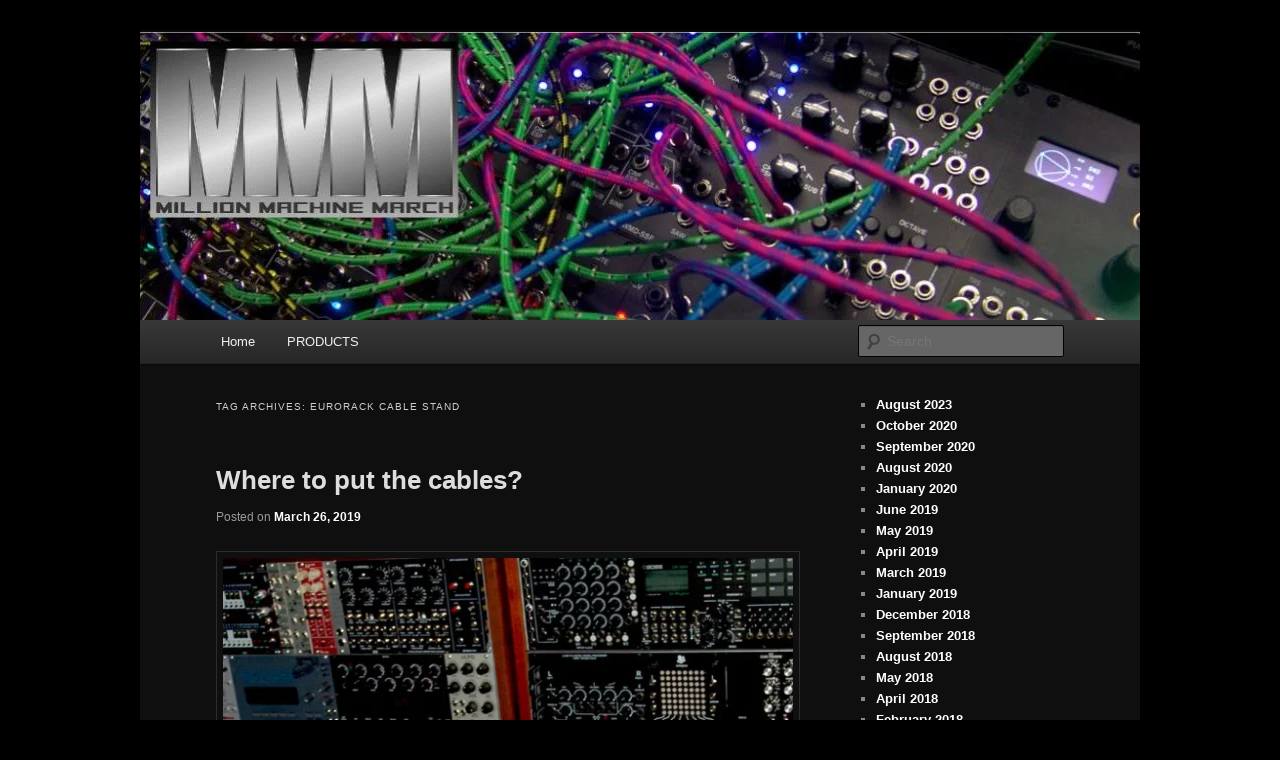

--- FILE ---
content_type: text/html; charset=UTF-8
request_url: https://millionmachinemarch.com/index.php/tag/eurorack-cable-stand/
body_size: 8994
content:
<!DOCTYPE html>
<html lang="en-US">
<head>
<meta charset="UTF-8" />
<meta name="viewport" content="width=device-width, initial-scale=1.0" />
<title>
eurorack cable stand | More marching machines :D	</title>
<link rel="profile" href="https://gmpg.org/xfn/11" />
<link rel="stylesheet" type="text/css" media="all" href="https://millionmachinemarch.com/wp-content/themes/twentyeleven/style.css?ver=20251202" />
<link rel="pingback" href="https://millionmachinemarch.com/xmlrpc.php">
<meta name='robots' content='max-image-preview:large' />
	<style>img:is([sizes="auto" i], [sizes^="auto," i]) { contain-intrinsic-size: 3000px 1500px }</style>
	<link rel="alternate" type="application/rss+xml" title="More marching machines :D &raquo; Feed" href="https://millionmachinemarch.com/index.php/feed/" />
<link rel="alternate" type="application/rss+xml" title="More marching machines :D &raquo; Comments Feed" href="https://millionmachinemarch.com/index.php/comments/feed/" />
<link rel="alternate" type="application/rss+xml" title="More marching machines :D &raquo; eurorack cable stand Tag Feed" href="https://millionmachinemarch.com/index.php/tag/eurorack-cable-stand/feed/" />
<script type="text/javascript">
/* <![CDATA[ */
window._wpemojiSettings = {"baseUrl":"https:\/\/s.w.org\/images\/core\/emoji\/16.0.1\/72x72\/","ext":".png","svgUrl":"https:\/\/s.w.org\/images\/core\/emoji\/16.0.1\/svg\/","svgExt":".svg","source":{"concatemoji":"https:\/\/millionmachinemarch.com\/wp-includes\/js\/wp-emoji-release.min.js?ver=6.8.3"}};
/*! This file is auto-generated */
!function(s,n){var o,i,e;function c(e){try{var t={supportTests:e,timestamp:(new Date).valueOf()};sessionStorage.setItem(o,JSON.stringify(t))}catch(e){}}function p(e,t,n){e.clearRect(0,0,e.canvas.width,e.canvas.height),e.fillText(t,0,0);var t=new Uint32Array(e.getImageData(0,0,e.canvas.width,e.canvas.height).data),a=(e.clearRect(0,0,e.canvas.width,e.canvas.height),e.fillText(n,0,0),new Uint32Array(e.getImageData(0,0,e.canvas.width,e.canvas.height).data));return t.every(function(e,t){return e===a[t]})}function u(e,t){e.clearRect(0,0,e.canvas.width,e.canvas.height),e.fillText(t,0,0);for(var n=e.getImageData(16,16,1,1),a=0;a<n.data.length;a++)if(0!==n.data[a])return!1;return!0}function f(e,t,n,a){switch(t){case"flag":return n(e,"\ud83c\udff3\ufe0f\u200d\u26a7\ufe0f","\ud83c\udff3\ufe0f\u200b\u26a7\ufe0f")?!1:!n(e,"\ud83c\udde8\ud83c\uddf6","\ud83c\udde8\u200b\ud83c\uddf6")&&!n(e,"\ud83c\udff4\udb40\udc67\udb40\udc62\udb40\udc65\udb40\udc6e\udb40\udc67\udb40\udc7f","\ud83c\udff4\u200b\udb40\udc67\u200b\udb40\udc62\u200b\udb40\udc65\u200b\udb40\udc6e\u200b\udb40\udc67\u200b\udb40\udc7f");case"emoji":return!a(e,"\ud83e\udedf")}return!1}function g(e,t,n,a){var r="undefined"!=typeof WorkerGlobalScope&&self instanceof WorkerGlobalScope?new OffscreenCanvas(300,150):s.createElement("canvas"),o=r.getContext("2d",{willReadFrequently:!0}),i=(o.textBaseline="top",o.font="600 32px Arial",{});return e.forEach(function(e){i[e]=t(o,e,n,a)}),i}function t(e){var t=s.createElement("script");t.src=e,t.defer=!0,s.head.appendChild(t)}"undefined"!=typeof Promise&&(o="wpEmojiSettingsSupports",i=["flag","emoji"],n.supports={everything:!0,everythingExceptFlag:!0},e=new Promise(function(e){s.addEventListener("DOMContentLoaded",e,{once:!0})}),new Promise(function(t){var n=function(){try{var e=JSON.parse(sessionStorage.getItem(o));if("object"==typeof e&&"number"==typeof e.timestamp&&(new Date).valueOf()<e.timestamp+604800&&"object"==typeof e.supportTests)return e.supportTests}catch(e){}return null}();if(!n){if("undefined"!=typeof Worker&&"undefined"!=typeof OffscreenCanvas&&"undefined"!=typeof URL&&URL.createObjectURL&&"undefined"!=typeof Blob)try{var e="postMessage("+g.toString()+"("+[JSON.stringify(i),f.toString(),p.toString(),u.toString()].join(",")+"));",a=new Blob([e],{type:"text/javascript"}),r=new Worker(URL.createObjectURL(a),{name:"wpTestEmojiSupports"});return void(r.onmessage=function(e){c(n=e.data),r.terminate(),t(n)})}catch(e){}c(n=g(i,f,p,u))}t(n)}).then(function(e){for(var t in e)n.supports[t]=e[t],n.supports.everything=n.supports.everything&&n.supports[t],"flag"!==t&&(n.supports.everythingExceptFlag=n.supports.everythingExceptFlag&&n.supports[t]);n.supports.everythingExceptFlag=n.supports.everythingExceptFlag&&!n.supports.flag,n.DOMReady=!1,n.readyCallback=function(){n.DOMReady=!0}}).then(function(){return e}).then(function(){var e;n.supports.everything||(n.readyCallback(),(e=n.source||{}).concatemoji?t(e.concatemoji):e.wpemoji&&e.twemoji&&(t(e.twemoji),t(e.wpemoji)))}))}((window,document),window._wpemojiSettings);
/* ]]> */
</script>
<style id='wp-emoji-styles-inline-css' type='text/css'>

	img.wp-smiley, img.emoji {
		display: inline !important;
		border: none !important;
		box-shadow: none !important;
		height: 1em !important;
		width: 1em !important;
		margin: 0 0.07em !important;
		vertical-align: -0.1em !important;
		background: none !important;
		padding: 0 !important;
	}
</style>
<link rel='stylesheet' id='wp-block-library-css' href='https://millionmachinemarch.com/wp-includes/css/dist/block-library/style.min.css?ver=6.8.3' type='text/css' media='all' />
<style id='wp-block-library-theme-inline-css' type='text/css'>
.wp-block-audio :where(figcaption){color:#555;font-size:13px;text-align:center}.is-dark-theme .wp-block-audio :where(figcaption){color:#ffffffa6}.wp-block-audio{margin:0 0 1em}.wp-block-code{border:1px solid #ccc;border-radius:4px;font-family:Menlo,Consolas,monaco,monospace;padding:.8em 1em}.wp-block-embed :where(figcaption){color:#555;font-size:13px;text-align:center}.is-dark-theme .wp-block-embed :where(figcaption){color:#ffffffa6}.wp-block-embed{margin:0 0 1em}.blocks-gallery-caption{color:#555;font-size:13px;text-align:center}.is-dark-theme .blocks-gallery-caption{color:#ffffffa6}:root :where(.wp-block-image figcaption){color:#555;font-size:13px;text-align:center}.is-dark-theme :root :where(.wp-block-image figcaption){color:#ffffffa6}.wp-block-image{margin:0 0 1em}.wp-block-pullquote{border-bottom:4px solid;border-top:4px solid;color:currentColor;margin-bottom:1.75em}.wp-block-pullquote cite,.wp-block-pullquote footer,.wp-block-pullquote__citation{color:currentColor;font-size:.8125em;font-style:normal;text-transform:uppercase}.wp-block-quote{border-left:.25em solid;margin:0 0 1.75em;padding-left:1em}.wp-block-quote cite,.wp-block-quote footer{color:currentColor;font-size:.8125em;font-style:normal;position:relative}.wp-block-quote:where(.has-text-align-right){border-left:none;border-right:.25em solid;padding-left:0;padding-right:1em}.wp-block-quote:where(.has-text-align-center){border:none;padding-left:0}.wp-block-quote.is-large,.wp-block-quote.is-style-large,.wp-block-quote:where(.is-style-plain){border:none}.wp-block-search .wp-block-search__label{font-weight:700}.wp-block-search__button{border:1px solid #ccc;padding:.375em .625em}:where(.wp-block-group.has-background){padding:1.25em 2.375em}.wp-block-separator.has-css-opacity{opacity:.4}.wp-block-separator{border:none;border-bottom:2px solid;margin-left:auto;margin-right:auto}.wp-block-separator.has-alpha-channel-opacity{opacity:1}.wp-block-separator:not(.is-style-wide):not(.is-style-dots){width:100px}.wp-block-separator.has-background:not(.is-style-dots){border-bottom:none;height:1px}.wp-block-separator.has-background:not(.is-style-wide):not(.is-style-dots){height:2px}.wp-block-table{margin:0 0 1em}.wp-block-table td,.wp-block-table th{word-break:normal}.wp-block-table :where(figcaption){color:#555;font-size:13px;text-align:center}.is-dark-theme .wp-block-table :where(figcaption){color:#ffffffa6}.wp-block-video :where(figcaption){color:#555;font-size:13px;text-align:center}.is-dark-theme .wp-block-video :where(figcaption){color:#ffffffa6}.wp-block-video{margin:0 0 1em}:root :where(.wp-block-template-part.has-background){margin-bottom:0;margin-top:0;padding:1.25em 2.375em}
</style>
<style id='classic-theme-styles-inline-css' type='text/css'>
/*! This file is auto-generated */
.wp-block-button__link{color:#fff;background-color:#32373c;border-radius:9999px;box-shadow:none;text-decoration:none;padding:calc(.667em + 2px) calc(1.333em + 2px);font-size:1.125em}.wp-block-file__button{background:#32373c;color:#fff;text-decoration:none}
</style>
<style id='global-styles-inline-css' type='text/css'>
:root{--wp--preset--aspect-ratio--square: 1;--wp--preset--aspect-ratio--4-3: 4/3;--wp--preset--aspect-ratio--3-4: 3/4;--wp--preset--aspect-ratio--3-2: 3/2;--wp--preset--aspect-ratio--2-3: 2/3;--wp--preset--aspect-ratio--16-9: 16/9;--wp--preset--aspect-ratio--9-16: 9/16;--wp--preset--color--black: #000;--wp--preset--color--cyan-bluish-gray: #abb8c3;--wp--preset--color--white: #fff;--wp--preset--color--pale-pink: #f78da7;--wp--preset--color--vivid-red: #cf2e2e;--wp--preset--color--luminous-vivid-orange: #ff6900;--wp--preset--color--luminous-vivid-amber: #fcb900;--wp--preset--color--light-green-cyan: #7bdcb5;--wp--preset--color--vivid-green-cyan: #00d084;--wp--preset--color--pale-cyan-blue: #8ed1fc;--wp--preset--color--vivid-cyan-blue: #0693e3;--wp--preset--color--vivid-purple: #9b51e0;--wp--preset--color--blue: #1982d1;--wp--preset--color--dark-gray: #373737;--wp--preset--color--medium-gray: #666;--wp--preset--color--light-gray: #e2e2e2;--wp--preset--gradient--vivid-cyan-blue-to-vivid-purple: linear-gradient(135deg,rgba(6,147,227,1) 0%,rgb(155,81,224) 100%);--wp--preset--gradient--light-green-cyan-to-vivid-green-cyan: linear-gradient(135deg,rgb(122,220,180) 0%,rgb(0,208,130) 100%);--wp--preset--gradient--luminous-vivid-amber-to-luminous-vivid-orange: linear-gradient(135deg,rgba(252,185,0,1) 0%,rgba(255,105,0,1) 100%);--wp--preset--gradient--luminous-vivid-orange-to-vivid-red: linear-gradient(135deg,rgba(255,105,0,1) 0%,rgb(207,46,46) 100%);--wp--preset--gradient--very-light-gray-to-cyan-bluish-gray: linear-gradient(135deg,rgb(238,238,238) 0%,rgb(169,184,195) 100%);--wp--preset--gradient--cool-to-warm-spectrum: linear-gradient(135deg,rgb(74,234,220) 0%,rgb(151,120,209) 20%,rgb(207,42,186) 40%,rgb(238,44,130) 60%,rgb(251,105,98) 80%,rgb(254,248,76) 100%);--wp--preset--gradient--blush-light-purple: linear-gradient(135deg,rgb(255,206,236) 0%,rgb(152,150,240) 100%);--wp--preset--gradient--blush-bordeaux: linear-gradient(135deg,rgb(254,205,165) 0%,rgb(254,45,45) 50%,rgb(107,0,62) 100%);--wp--preset--gradient--luminous-dusk: linear-gradient(135deg,rgb(255,203,112) 0%,rgb(199,81,192) 50%,rgb(65,88,208) 100%);--wp--preset--gradient--pale-ocean: linear-gradient(135deg,rgb(255,245,203) 0%,rgb(182,227,212) 50%,rgb(51,167,181) 100%);--wp--preset--gradient--electric-grass: linear-gradient(135deg,rgb(202,248,128) 0%,rgb(113,206,126) 100%);--wp--preset--gradient--midnight: linear-gradient(135deg,rgb(2,3,129) 0%,rgb(40,116,252) 100%);--wp--preset--font-size--small: 13px;--wp--preset--font-size--medium: 20px;--wp--preset--font-size--large: 36px;--wp--preset--font-size--x-large: 42px;--wp--preset--spacing--20: 0.44rem;--wp--preset--spacing--30: 0.67rem;--wp--preset--spacing--40: 1rem;--wp--preset--spacing--50: 1.5rem;--wp--preset--spacing--60: 2.25rem;--wp--preset--spacing--70: 3.38rem;--wp--preset--spacing--80: 5.06rem;--wp--preset--shadow--natural: 6px 6px 9px rgba(0, 0, 0, 0.2);--wp--preset--shadow--deep: 12px 12px 50px rgba(0, 0, 0, 0.4);--wp--preset--shadow--sharp: 6px 6px 0px rgba(0, 0, 0, 0.2);--wp--preset--shadow--outlined: 6px 6px 0px -3px rgba(255, 255, 255, 1), 6px 6px rgba(0, 0, 0, 1);--wp--preset--shadow--crisp: 6px 6px 0px rgba(0, 0, 0, 1);}:where(.is-layout-flex){gap: 0.5em;}:where(.is-layout-grid){gap: 0.5em;}body .is-layout-flex{display: flex;}.is-layout-flex{flex-wrap: wrap;align-items: center;}.is-layout-flex > :is(*, div){margin: 0;}body .is-layout-grid{display: grid;}.is-layout-grid > :is(*, div){margin: 0;}:where(.wp-block-columns.is-layout-flex){gap: 2em;}:where(.wp-block-columns.is-layout-grid){gap: 2em;}:where(.wp-block-post-template.is-layout-flex){gap: 1.25em;}:where(.wp-block-post-template.is-layout-grid){gap: 1.25em;}.has-black-color{color: var(--wp--preset--color--black) !important;}.has-cyan-bluish-gray-color{color: var(--wp--preset--color--cyan-bluish-gray) !important;}.has-white-color{color: var(--wp--preset--color--white) !important;}.has-pale-pink-color{color: var(--wp--preset--color--pale-pink) !important;}.has-vivid-red-color{color: var(--wp--preset--color--vivid-red) !important;}.has-luminous-vivid-orange-color{color: var(--wp--preset--color--luminous-vivid-orange) !important;}.has-luminous-vivid-amber-color{color: var(--wp--preset--color--luminous-vivid-amber) !important;}.has-light-green-cyan-color{color: var(--wp--preset--color--light-green-cyan) !important;}.has-vivid-green-cyan-color{color: var(--wp--preset--color--vivid-green-cyan) !important;}.has-pale-cyan-blue-color{color: var(--wp--preset--color--pale-cyan-blue) !important;}.has-vivid-cyan-blue-color{color: var(--wp--preset--color--vivid-cyan-blue) !important;}.has-vivid-purple-color{color: var(--wp--preset--color--vivid-purple) !important;}.has-black-background-color{background-color: var(--wp--preset--color--black) !important;}.has-cyan-bluish-gray-background-color{background-color: var(--wp--preset--color--cyan-bluish-gray) !important;}.has-white-background-color{background-color: var(--wp--preset--color--white) !important;}.has-pale-pink-background-color{background-color: var(--wp--preset--color--pale-pink) !important;}.has-vivid-red-background-color{background-color: var(--wp--preset--color--vivid-red) !important;}.has-luminous-vivid-orange-background-color{background-color: var(--wp--preset--color--luminous-vivid-orange) !important;}.has-luminous-vivid-amber-background-color{background-color: var(--wp--preset--color--luminous-vivid-amber) !important;}.has-light-green-cyan-background-color{background-color: var(--wp--preset--color--light-green-cyan) !important;}.has-vivid-green-cyan-background-color{background-color: var(--wp--preset--color--vivid-green-cyan) !important;}.has-pale-cyan-blue-background-color{background-color: var(--wp--preset--color--pale-cyan-blue) !important;}.has-vivid-cyan-blue-background-color{background-color: var(--wp--preset--color--vivid-cyan-blue) !important;}.has-vivid-purple-background-color{background-color: var(--wp--preset--color--vivid-purple) !important;}.has-black-border-color{border-color: var(--wp--preset--color--black) !important;}.has-cyan-bluish-gray-border-color{border-color: var(--wp--preset--color--cyan-bluish-gray) !important;}.has-white-border-color{border-color: var(--wp--preset--color--white) !important;}.has-pale-pink-border-color{border-color: var(--wp--preset--color--pale-pink) !important;}.has-vivid-red-border-color{border-color: var(--wp--preset--color--vivid-red) !important;}.has-luminous-vivid-orange-border-color{border-color: var(--wp--preset--color--luminous-vivid-orange) !important;}.has-luminous-vivid-amber-border-color{border-color: var(--wp--preset--color--luminous-vivid-amber) !important;}.has-light-green-cyan-border-color{border-color: var(--wp--preset--color--light-green-cyan) !important;}.has-vivid-green-cyan-border-color{border-color: var(--wp--preset--color--vivid-green-cyan) !important;}.has-pale-cyan-blue-border-color{border-color: var(--wp--preset--color--pale-cyan-blue) !important;}.has-vivid-cyan-blue-border-color{border-color: var(--wp--preset--color--vivid-cyan-blue) !important;}.has-vivid-purple-border-color{border-color: var(--wp--preset--color--vivid-purple) !important;}.has-vivid-cyan-blue-to-vivid-purple-gradient-background{background: var(--wp--preset--gradient--vivid-cyan-blue-to-vivid-purple) !important;}.has-light-green-cyan-to-vivid-green-cyan-gradient-background{background: var(--wp--preset--gradient--light-green-cyan-to-vivid-green-cyan) !important;}.has-luminous-vivid-amber-to-luminous-vivid-orange-gradient-background{background: var(--wp--preset--gradient--luminous-vivid-amber-to-luminous-vivid-orange) !important;}.has-luminous-vivid-orange-to-vivid-red-gradient-background{background: var(--wp--preset--gradient--luminous-vivid-orange-to-vivid-red) !important;}.has-very-light-gray-to-cyan-bluish-gray-gradient-background{background: var(--wp--preset--gradient--very-light-gray-to-cyan-bluish-gray) !important;}.has-cool-to-warm-spectrum-gradient-background{background: var(--wp--preset--gradient--cool-to-warm-spectrum) !important;}.has-blush-light-purple-gradient-background{background: var(--wp--preset--gradient--blush-light-purple) !important;}.has-blush-bordeaux-gradient-background{background: var(--wp--preset--gradient--blush-bordeaux) !important;}.has-luminous-dusk-gradient-background{background: var(--wp--preset--gradient--luminous-dusk) !important;}.has-pale-ocean-gradient-background{background: var(--wp--preset--gradient--pale-ocean) !important;}.has-electric-grass-gradient-background{background: var(--wp--preset--gradient--electric-grass) !important;}.has-midnight-gradient-background{background: var(--wp--preset--gradient--midnight) !important;}.has-small-font-size{font-size: var(--wp--preset--font-size--small) !important;}.has-medium-font-size{font-size: var(--wp--preset--font-size--medium) !important;}.has-large-font-size{font-size: var(--wp--preset--font-size--large) !important;}.has-x-large-font-size{font-size: var(--wp--preset--font-size--x-large) !important;}
:where(.wp-block-post-template.is-layout-flex){gap: 1.25em;}:where(.wp-block-post-template.is-layout-grid){gap: 1.25em;}
:where(.wp-block-columns.is-layout-flex){gap: 2em;}:where(.wp-block-columns.is-layout-grid){gap: 2em;}
:root :where(.wp-block-pullquote){font-size: 1.5em;line-height: 1.6;}
</style>
<link rel='stylesheet' id='twentyeleven-block-style-css' href='https://millionmachinemarch.com/wp-content/themes/twentyeleven/blocks.css?ver=20240703' type='text/css' media='all' />
<link rel='stylesheet' id='dark-css' href='https://millionmachinemarch.com/wp-content/themes/twentyeleven/colors/dark.css?ver=20251017' type='text/css' media='all' />
<link rel="https://api.w.org/" href="https://millionmachinemarch.com/index.php/wp-json/" /><link rel="alternate" title="JSON" type="application/json" href="https://millionmachinemarch.com/index.php/wp-json/wp/v2/tags/234" /><link rel="EditURI" type="application/rsd+xml" title="RSD" href="https://millionmachinemarch.com/xmlrpc.php?rsd" />
	<style>
		/* Link color */
		a,
		#site-title a:focus,
		#site-title a:hover,
		#site-title a:active,
		.entry-title a:hover,
		.entry-title a:focus,
		.entry-title a:active,
		.widget_twentyeleven_ephemera .comments-link a:hover,
		section.recent-posts .other-recent-posts a[rel="bookmark"]:hover,
		section.recent-posts .other-recent-posts .comments-link a:hover,
		.format-image footer.entry-meta a:hover,
		#site-generator a:hover {
			color: #ffffff;
		}
		section.recent-posts .other-recent-posts .comments-link a:hover {
			border-color: #ffffff;
		}
		article.feature-image.small .entry-summary p a:hover,
		.entry-header .comments-link a:hover,
		.entry-header .comments-link a:focus,
		.entry-header .comments-link a:active,
		.feature-slider a.active {
			background-color: #ffffff;
		}
	</style>
			<style type="text/css" id="twentyeleven-header-css">
				#site-title,
		#site-description {
			position: absolute;
			clip-path: inset(50%);
		}
				</style>
		<style type="text/css" id="custom-background-css">
body.custom-background { background-color: #000000; }
</style>
	</head>

<body class="archive tag tag-eurorack-cable-stand tag-234 custom-background wp-embed-responsive wp-theme-twentyeleven single-author two-column right-sidebar">
<div class="skip-link"><a class="assistive-text" href="#content">Skip to primary content</a></div><div class="skip-link"><a class="assistive-text" href="#secondary">Skip to secondary content</a></div><div id="page" class="hfeed">
	<header id="branding">
			<hgroup>
									<h1 id="site-title"><span><a href="https://millionmachinemarch.com/" rel="home" >More marching machines :D</a></span></h1>
										<h2 id="site-description">MillionMachineMarch.com</h2>
							</hgroup>

						<a href="https://millionmachinemarch.com/" rel="home" >
				<img src="https://millionmachinemarch.com/wp-content/uploads/2020/09/cropped-header-1-1-1.jpg" width="1000" height="288" alt="More marching machines :D" srcset="https://millionmachinemarch.com/wp-content/uploads/2020/09/cropped-header-1-1-1.jpg 1000w, https://millionmachinemarch.com/wp-content/uploads/2020/09/cropped-header-1-1-1-300x86.jpg 300w, https://millionmachinemarch.com/wp-content/uploads/2020/09/cropped-header-1-1-1-768x221.jpg 768w, https://millionmachinemarch.com/wp-content/uploads/2020/09/cropped-header-1-1-1-500x144.jpg 500w" sizes="(max-width: 1000px) 100vw, 1000px" decoding="async" fetchpriority="high" />			</a>
			
						<div class="only-search with-image">
					<form method="get" id="searchform" action="https://millionmachinemarch.com/">
		<label for="s" class="assistive-text">Search</label>
		<input type="text" class="field" name="s" id="s" placeholder="Search" />
		<input type="submit" class="submit" name="submit" id="searchsubmit" value="Search" />
	</form>
			</div>
				
			<nav id="access">
				<h3 class="assistive-text">Main menu</h3>
				<div class="menu-main-container"><ul id="menu-main" class="menu"><li id="menu-item-3265" class="menu-item menu-item-type-custom menu-item-object-custom menu-item-3265"><a href="http://www.millionmachinemarch.com">Home</a></li>
<li id="menu-item-3266" class="menu-item menu-item-type-custom menu-item-object-custom menu-item-has-children menu-item-3266"><a>PRODUCTS</a>
<ul class="sub-menu">
	<li id="menu-item-3298" class="menu-item menu-item-type-post_type menu-item-object-page menu-item-3298"><a href="https://millionmachinemarch.com/index.php/custom-cable-stand-holder/">Custom Basic Cable Stand/Holder</a></li>
	<li id="menu-item-3269" class="menu-item menu-item-type-custom menu-item-object-custom menu-item-has-children menu-item-3269"><a>LEGACY</a>
	<ul class="sub-menu">
		<li id="menu-item-3268" class="menu-item menu-item-type-taxonomy menu-item-object-category menu-item-has-children menu-item-3268"><a href="https://millionmachinemarch.com/index.php/category/uncategorized/" title="Custom Eurorack">EURORACK</a>
		<ul class="sub-menu">
			<li id="menu-item-3297" class="menu-item menu-item-type-post_type menu-item-object-page menu-item-3297"><a href="https://millionmachinemarch.com/index.php/minitaur-kit/">Minitaur DIY Eurorack Conversion Kits</a></li>
			<li id="menu-item-3296" class="menu-item menu-item-type-post_type menu-item-object-page menu-item-3296"><a href="https://millionmachinemarch.com/index.php/modded-pittsburgh-oscillator/">Modded Pitts Oscillator</a></li>
			<li id="menu-item-3267" class="menu-item menu-item-type-custom menu-item-object-custom menu-item-3267"><a href="http://www.millionmachinemarch.com/?page_id=1626">Z-DSP ACCESSORIES</a></li>
		</ul>
</li>
		<li id="menu-item-3300" class="menu-item menu-item-type-post_type menu-item-object-page menu-item-has-children menu-item-3300"><a href="https://millionmachinemarch.com/index.php/page_id285/">SYNTHBOY+</a>
		<ul class="sub-menu">
			<li id="menu-item-3270" class="menu-item menu-item-type-custom menu-item-object-custom menu-item-3270"><a href="http://www.millionmachinemarch.com/?page_id=2057">Special Edition</a></li>
			<li id="menu-item-3302" class="menu-item menu-item-type-post_type menu-item-object-page menu-item-3302"><a href="https://millionmachinemarch.com/index.php/mod3/">MOD3 – CV/Gate Input</a></li>
			<li id="menu-item-3301" class="menu-item menu-item-type-post_type menu-item-object-page menu-item-3301"><a href="https://millionmachinemarch.com/index.php/documentation/">Documentation</a></li>
		</ul>
</li>
	</ul>
</li>
</ul>
</li>
</ul></div>			</nav><!-- #access -->
	</header><!-- #branding -->


	<div id="main">

		<section id="primary">
			<div id="content" role="main">

			
				<header class="page-header">
					<h1 class="page-title">
					Tag Archives: <span>eurorack cable stand</span>					</h1>

									</header>

				
				
					
	<article id="post-2898" class="post-2898 post type-post status-publish format-standard hentry category-uncategorized tag-custom-cable-stand tag-custom-eurorack-cable-holder tag-eurorack-cable-holder tag-eurorack-cable-stand">
		<header class="entry-header">
						<h1 class="entry-title"><a href="https://millionmachinemarch.com/index.php/2019/03/26/where-to-put-the-cables/" rel="bookmark">Where to put the cables?</a></h1>
			
						<div class="entry-meta">
				<span class="sep">Posted on </span><a href="https://millionmachinemarch.com/index.php/2019/03/26/where-to-put-the-cables/" title="6:24 pm" rel="bookmark"><time class="entry-date" datetime="2019-03-26T18:24:27+00:00">March 26, 2019</time></a><span class="by-author"> <span class="sep"> by </span> <span class="author vcard"><a class="url fn n" href="https://millionmachinemarch.com/index.php/author/dsc/" title="View all posts by DSC" rel="author">DSC</a></span></span>			</div><!-- .entry-meta -->
			
					</header><!-- .entry-header -->

				<div class="entry-content">
			
<figure class="wp-block-image"><img decoding="async" src="https://i1.wp.com/millionmachinemarch.com/wp-content/uploads/2019/03/XCS.jpg?fit=584%2C779&amp;ssl=1" alt="" class="wp-image-2909"/></figure>



<p>Now you have your DIY modules in your DIY rack, where do you put your cables?  If you like the content here at MMM and would like to see more, please consider supporting us by buying a custom made basic eurorack cable stand with heavy base, or a custom cable holder that will fit a standard microphone stand.   <strong>No crowd funding or Patreon commitment!</strong>  These are ready to ship NOW!</p>



<p style="text-align:center" class="has-text-color has-medium-font-size has-luminous-vivid-amber-color"><strong><a href="https://millionmachinemarch.com/custom-cable-stand-holder/">SOLD OUT!  Thank you for the support! </a></strong></p>



<p></p>
					</div><!-- .entry-content -->
		
		<footer class="entry-meta">
			
										<span class="cat-links">
					<span class="entry-utility-prep entry-utility-prep-cat-links">Posted in</span> <a href="https://millionmachinemarch.com/index.php/category/uncategorized/" rel="category tag">Uncategorized</a>			</span>
							
										<span class="sep"> | </span>
								<span class="tag-links">
					<span class="entry-utility-prep entry-utility-prep-tag-links">Tagged</span> <a href="https://millionmachinemarch.com/index.php/tag/custom-cable-stand/" rel="tag">custom cable stand</a>, <a href="https://millionmachinemarch.com/index.php/tag/custom-eurorack-cable-holder/" rel="tag">custom eurorack cable holder</a>, <a href="https://millionmachinemarch.com/index.php/tag/eurorack-cable-holder/" rel="tag">eurorack cable holder</a>, <a href="https://millionmachinemarch.com/index.php/tag/eurorack-cable-stand/" rel="tag">eurorack cable stand</a>			</span>
							
			
					</footer><!-- .entry-meta -->
	</article><!-- #post-2898 -->

				
				
			
			</div><!-- #content -->
		</section><!-- #primary -->

		<div id="secondary" class="widget-area" role="complementary">
			<aside id="block-7" class="widget widget_block widget_archive"><ul class="wp-block-archives-list wp-block-archives">	<li><a href='https://millionmachinemarch.com/index.php/2023/08/'>August 2023</a></li>
	<li><a href='https://millionmachinemarch.com/index.php/2020/10/'>October 2020</a></li>
	<li><a href='https://millionmachinemarch.com/index.php/2020/09/'>September 2020</a></li>
	<li><a href='https://millionmachinemarch.com/index.php/2020/08/'>August 2020</a></li>
	<li><a href='https://millionmachinemarch.com/index.php/2020/01/'>January 2020</a></li>
	<li><a href='https://millionmachinemarch.com/index.php/2019/06/'>June 2019</a></li>
	<li><a href='https://millionmachinemarch.com/index.php/2019/05/'>May 2019</a></li>
	<li><a href='https://millionmachinemarch.com/index.php/2019/04/'>April 2019</a></li>
	<li><a href='https://millionmachinemarch.com/index.php/2019/03/'>March 2019</a></li>
	<li><a href='https://millionmachinemarch.com/index.php/2019/01/'>January 2019</a></li>
	<li><a href='https://millionmachinemarch.com/index.php/2018/12/'>December 2018</a></li>
	<li><a href='https://millionmachinemarch.com/index.php/2018/09/'>September 2018</a></li>
	<li><a href='https://millionmachinemarch.com/index.php/2018/08/'>August 2018</a></li>
	<li><a href='https://millionmachinemarch.com/index.php/2018/05/'>May 2018</a></li>
	<li><a href='https://millionmachinemarch.com/index.php/2018/04/'>April 2018</a></li>
	<li><a href='https://millionmachinemarch.com/index.php/2018/02/'>February 2018</a></li>
	<li><a href='https://millionmachinemarch.com/index.php/2018/01/'>January 2018</a></li>
	<li><a href='https://millionmachinemarch.com/index.php/2017/12/'>December 2017</a></li>
	<li><a href='https://millionmachinemarch.com/index.php/2017/11/'>November 2017</a></li>
	<li><a href='https://millionmachinemarch.com/index.php/2017/10/'>October 2017</a></li>
	<li><a href='https://millionmachinemarch.com/index.php/2017/09/'>September 2017</a></li>
	<li><a href='https://millionmachinemarch.com/index.php/2017/08/'>August 2017</a></li>
	<li><a href='https://millionmachinemarch.com/index.php/2017/07/'>July 2017</a></li>
	<li><a href='https://millionmachinemarch.com/index.php/2017/06/'>June 2017</a></li>
	<li><a href='https://millionmachinemarch.com/index.php/2017/05/'>May 2017</a></li>
	<li><a href='https://millionmachinemarch.com/index.php/2017/04/'>April 2017</a></li>
	<li><a href='https://millionmachinemarch.com/index.php/2017/02/'>February 2017</a></li>
	<li><a href='https://millionmachinemarch.com/index.php/2017/01/'>January 2017</a></li>
	<li><a href='https://millionmachinemarch.com/index.php/2016/12/'>December 2016</a></li>
	<li><a href='https://millionmachinemarch.com/index.php/2016/10/'>October 2016</a></li>
	<li><a href='https://millionmachinemarch.com/index.php/2016/08/'>August 2016</a></li>
	<li><a href='https://millionmachinemarch.com/index.php/2016/02/'>February 2016</a></li>
	<li><a href='https://millionmachinemarch.com/index.php/2016/01/'>January 2016</a></li>
	<li><a href='https://millionmachinemarch.com/index.php/2015/12/'>December 2015</a></li>
	<li><a href='https://millionmachinemarch.com/index.php/2015/08/'>August 2015</a></li>
	<li><a href='https://millionmachinemarch.com/index.php/2015/07/'>July 2015</a></li>
	<li><a href='https://millionmachinemarch.com/index.php/2015/06/'>June 2015</a></li>
	<li><a href='https://millionmachinemarch.com/index.php/2015/05/'>May 2015</a></li>
	<li><a href='https://millionmachinemarch.com/index.php/2015/04/'>April 2015</a></li>
	<li><a href='https://millionmachinemarch.com/index.php/2015/02/'>February 2015</a></li>
	<li><a href='https://millionmachinemarch.com/index.php/2015/01/'>January 2015</a></li>
	<li><a href='https://millionmachinemarch.com/index.php/2014/12/'>December 2014</a></li>
	<li><a href='https://millionmachinemarch.com/index.php/2014/10/'>October 2014</a></li>
	<li><a href='https://millionmachinemarch.com/index.php/2014/08/'>August 2014</a></li>
	<li><a href='https://millionmachinemarch.com/index.php/2014/07/'>July 2014</a></li>
</ul></aside>		</div><!-- #secondary .widget-area -->

	</div><!-- #main -->

	<footer id="colophon">

			

			<div id="site-generator">
												<a href="https://wordpress.org/" class="imprint" title="Semantic Personal Publishing Platform">
					Proudly powered by WordPress				</a>
			</div>
	</footer><!-- #colophon -->
</div><!-- #page -->

<script type="speculationrules">
{"prefetch":[{"source":"document","where":{"and":[{"href_matches":"\/*"},{"not":{"href_matches":["\/wp-*.php","\/wp-admin\/*","\/wp-content\/uploads\/*","\/wp-content\/*","\/wp-content\/plugins\/*","\/wp-content\/themes\/twentyeleven\/*","\/*\\?(.+)"]}},{"not":{"selector_matches":"a[rel~=\"nofollow\"]"}},{"not":{"selector_matches":".no-prefetch, .no-prefetch a"}}]},"eagerness":"conservative"}]}
</script>

</body>
</html>
